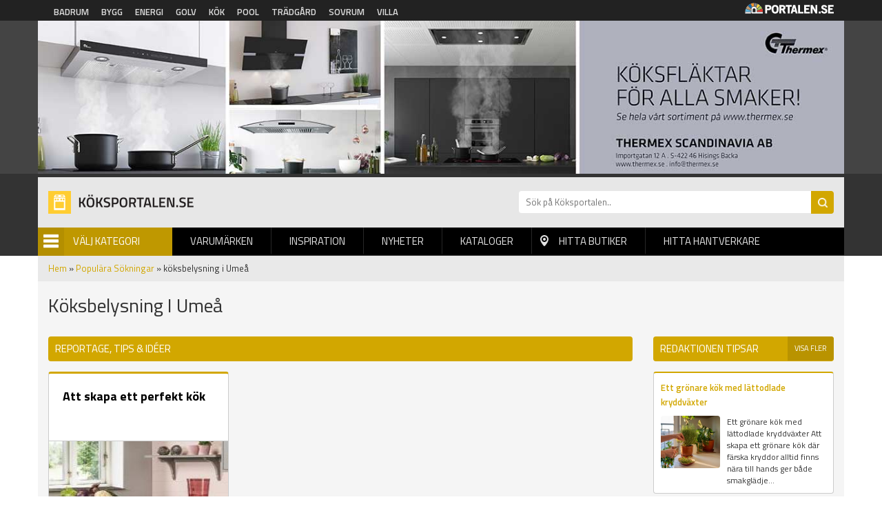

--- FILE ---
content_type: text/html; charset=UTF-8
request_url: https://koksportalen.se/ad-delivery/widescreen/-1
body_size: -308
content:
<div class="view view-ads view-id-ads view-display-id-block_2 view-dom-id-0ac81ee39cb5426486e986e2fffa6d25">
        
  
  
      <div class="view-content">
        <div class="views-row views-row-1 views-row-odd views-row-first views-row-last">
      
  <div class="views-field views-field-field-image">        <div class="field-content"><a href="https://thermex.se" rel="nofollow" target="_blank"><img typeof="foaf:Image" src="https://koksportalen.se/sites/default/files/banner/thermex-for-alla-smaker-1_0.jpg" width="250" height="240" alt="" /></a></div>  </div>  </div>
    </div>
  
  
  
  
  
  
</div>

--- FILE ---
content_type: text/plain
request_url: https://www.google-analytics.com/j/collect?v=1&_v=j102&a=1865011555&t=pageview&_s=1&dl=https%3A%2F%2Fkoksportalen.se%2Ftag%2Fkoksbelysning-i-umea&ul=en-us%40posix&dt=Vill%20du%20veta%20mer%20om%20k%C3%B6ksbelysning%20i%20Ume%C3%A5%20%7C%20K%C3%B6ksportalen&sr=1280x720&vp=1280x720&_u=YEDAAEABAAAAACAAI~&jid=974098486&gjid=759659552&cid=564830235.1765240450&tid=UA-125419-11&_gid=2135049487.1765240450&_r=1&_slc=1&gtm=45He5c51n81TZ5ZSCQv830682326za200zd830682326&gcd=13l3l3l3l1l1&dma=0&tag_exp=103116026~103200004~104527907~104528501~104684208~104684211~105391252~115583767~115938466~115938469~116184927~116184929~116217636~116217638~116251938~116251940~116514482~116682875&z=209392669
body_size: -831
content:
2,cG-ZNPYFYJ0Y8